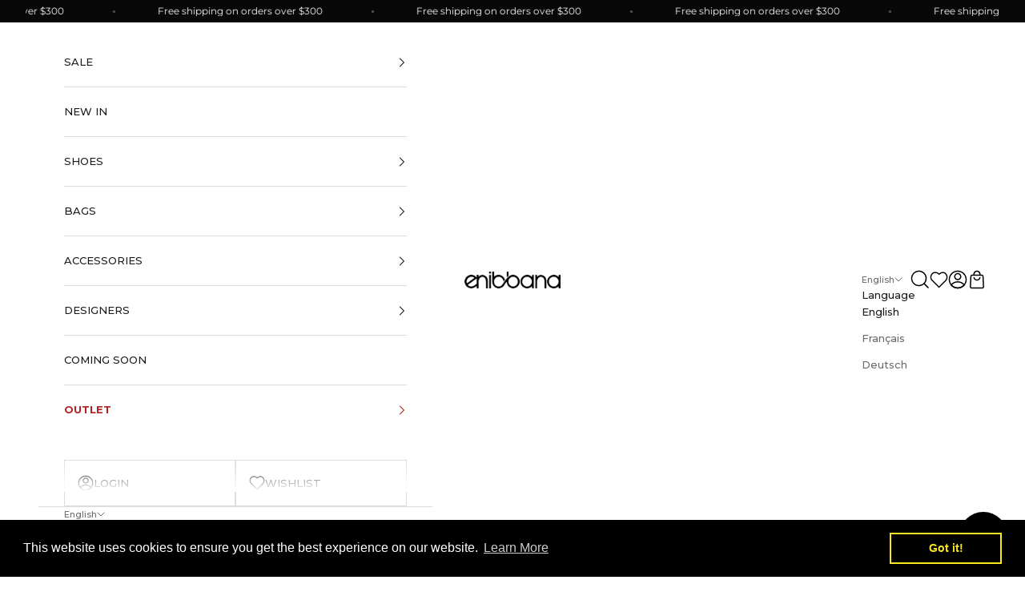

--- FILE ---
content_type: text/css
request_url: https://www.enibbana.com/cdn/shop/t/57/assets/update.css?v=17852665402417202151711542836
body_size: 1718
content:
.Collapsible{border-top:1px solid rgb(var(--border-color));border-bottom:1px solid rgb(var(--border-color));overflow:hidden}.Collapsible+.Collapsible{border-top:none;border-bottom:none}.Collapsible--padded{padding-left:24px;padding-right:24px}.Collapsible__Button{display:block;position:relative;width:100%;padding-block:1.25rem;text-align:left;cursor:pointer}.Collapsible__Plus{position:absolute;right:0;top:calc(50% - 5px);width:10px;height:10px}.Collapsible__Plus:before,.Collapsible__Plus:after{position:absolute;content:"";top:50%;left:50%;transform:translate(-50%,-50%) rotate(-90deg);background-color:currentColor;transition:transform .4s ease-in-out,opacity .4s ease-in-out}.Collapsible__Plus:before{width:10px;height:1px;opacity:1}.Collapsible__Plus:after{width:1px;height:10px}.Collapsible__Button[aria-expanded=true] .Collapsible__Plus:before,.Collapsible__Button[aria-expanded=true] .Collapsible__Plus:after{transform:translate(-50%,-50%) rotate(90deg)}.Collapsible__Button[aria-expanded=true] .Collapsible__Plus:before{opacity:0}.Collapsible .Collapsible{margin-left:16px;border:none}.Collapsible .Collapsible .Collapsible__Button{padding:13px 0}.Collapsible__Inner{display:block;height:0;visibility:hidden;transition:height .35s ease-in-out,visibility 0s ease-in-out .35s;overflow:hidden}.Collapsible__Button[aria-expanded=true]+.Collapsible__Inner{visibility:visible;transition:height .35s ease-in-out}.Collapsible__Content{padding-bottom:18px}.Collapsible .Linklist{margin-bottom:4px}.Collapsible .Linklist--bordered{margin-top:16px;margin-bottom:4px}.Collapsible td,th{border-block-width:0;border-inline-start-width:0}.Collapsible td+td{border-inline-start-width:0}.product-info__block-list>[data-block-type=description]{margin-block-end:0}[data-block-type=description] .h2{font-size:13px}[data-block-type=description]+[data-block-type=accordion]{margin-block-start:0}.Product__Tabs.Product_Details:not(:first-of-type){margin-block-start:0}.Collapsible .Collapsible__Inner,.Product__Tabs .Collapsible{margin-block-start:0}.Product_Details+.Product_Details>.Collapsible{border-top-width:0}.product-form-info-wrapper{display:block;position:relative;height:3rem}.product-form-info.product-form-promo{background:#fb7906;border-radius:.25rem;padding:.625rem;width:100%;color:#fff;font-size:12px;display:flex;flex-direction:column}@media screen and (max-width: 699px){.product-form-info-wrapper{height:2rem}.product-form-info.product-form-promo{left:calc(var(--container-gutter) * -1);right:calc(var(--container-gutter));position:absolute;border-radius:0;width:100vw;padding-top:.125rem;padding-bottom:.125rem;text-align:center}}.Collapsible:has(img:not([src*=white_2D00_vegan_2D00_logo_compact]):not([src*=Impala_Protective_Size_Guide])){display:none}.grid-mega-menu__wrapper{width:100%;max-width:1450px;display:grid;grid-template-columns:auto auto auto auto auto;margin:0 auto;gap:10px;justify-content:space-between;align-items:flex-start}.grid-mega-menu__sub-grid{margin:2px 20px}.grid-mega-menu__link-title{display:block;font-size:12px;margin-bottom:10px}.grid-mega-menu__designer_anchor{text-wrap:nowrap}.PageDesigners .designers-list{columns:3 320px;margin:0 0 50px}.PageDesigners .designers-list .designer{display:-webkit-inline-flex;display:-ms-inline-flexbox;display:inline-flex;-ms-flex-align:start;-webkit-align-items:flex-start;-moz-align-items:flex-start;-ms-align-items:flex-start;-o-align-items:flex-start;align-items:flex-start;width:100%;margin-bottom:30px}.PageDesigners .designers-list .designer p{font-size:30px;line-height:30px;width:20px;margin:0 20px 0 0}.page-header{position:relative;margin:35px 0}.section-title{display:flex;justify-content:center;width:100%}.PageDesigners{max-width:1000px;margin:35px auto}.shoe-size-chart-table{width:100%;position:relative}.shoe-size-chart-table th{position:sticky;top:65px;padding:5px;background-color:#fff;font-weight:700;opacity:1}i.icon-swym-wishlist{font-family:swym-font;font-style:normal;vertical-align:middle}i.icon-swym-wishlist+span{vertical-align:middle}i.icon-swym-wishlist:after{font-size:22px;line-height:26px;font-weight:500;text-align:center;display:inline}.swym-btn-container[data-position=default] .swym-add-to-wishlist.swym-icontext.swym-button{width:100%}.header__wish-dot{box-shadow:0 0 0 2px rgb(var(--background));background-color:currentColor;border-radius:100%;width:.5rem;height:.5rem;transition:transform .2s ease-in-out;position:absolute;inset-block-start:0;inset-inline-end:-.125rem;transform:scale(0)}.header__wish-dot.is-visible{transform:scale(1)}.swym-button.swym-add-to-wishlist-view-product:after{font-size:22px;content:"\f08a"!important}.swym-button.swym-add-to-wishlist-view-product.swym-added:after{content:"\f004"!important}.boost-sd__filter-block .swym-button.swym-add-to-wishlist-view-product{height:22px}.swym-button.swym-add-to-wishlist-view-product{--swym-heart-top: 0px;--swym-heart-right: 0px;z-index:1;position:absolute;top:var(--swym-heart-top);right:var(--swym-heart-right)}@media screen and (min-width: 700px){.swym-button.swym-add-to-wishlist-view-product{z-index:2}}@media (hover: hover){.swym-button.swym-add-to-wishlist-view-product:hover:after{content:"\f004"!important}}.trustpilot-widget-wrapper{display:flex;flex-direction:row;gap:.5rem;align-items:center}.trustpilot-widget-rating-text{font-size:14px;line-height:16px;margin-top:auto}.trustpilot-widget-stars-wrapper{display:flex;flex-direction:row}@media screen and (max-width: 699px){.slideshow__mobile_content{display:block}.slideshow__desktop_content{display:none}}@media screen and (min-width: 700px){.slideshow__mobile_content{display:none}.slideshow__desktop_content{display:block}}@media screen and (max-width: 699px){.slideshow__slide-spread-mobile-content-wrapper{height:100%}.slideshow__slide-spread-mobile-content{height:100%;display:flex;flex-direction:column;justify-content:space-between}.w-stretched-mobile{width:100%}}.boost-sd__product-title,.boost-sd__product-vendor{overflow:hidden;text-overflow:ellipsis;white-space:nowrap;--boostsd-product-title-letter-spacing: .1em}.boost-sd__product-vendor{--boostsd-product-vendor-letter-spacing: .1em}@media screen and (max-width: 700px){.collection-mobile-grid{display:grid;grid-template-columns:repeat(var(--collection-mobile-grid-cols),1fr);grid-template-rows:repeat(var(--collection-mobile-grid-rows),1fr)}}.header-sidebar__footer-group{display:flex;flex-direction:row;justify-content:space-between}.header-sidebar__footer-group__item{padding:1rem;gap:.5rem;display:flex;flex-direction:row;align-items:center;width:100%;border-width:1px}.product-badge{max-width:4rem;display:flex;flex-direction:column;justify-content:top;align-items:center;gap:.5rem}.product-badge-wrapper{display:grid;grid-template-columns:repeat(auto-fill,minmax(4rem,1fr));gap:1rem;grid-auto-rows:minmax(0,auto)}.product-badge__text{font-size:.75em;line-height:1.05em;text-align:center}.product-info__block-item:has(div[data-number-of-reviews="0"]){display:none}@media screen and (max-width: 699px){buy-buttons.buy-buttons-mobile-split{display:flex;gap:1rem}buy-buttons.buy-buttons-mobile-split>*{flex:1 1 50%}}.circle-button.product-gallery__heart-button{--circle-button-size: 2.75rem}.product-gallery__heart-button{z-index:1;position:absolute;inset-block-start:.625rem;inset-inline-end:.625rem}.product-gallery__heart-button .swym-button.swym-add-to-wishlist-view-product{--swym-heart-top: calc((var(--circle-button-size) / 2) - .25rem);--swym-heart-right: calc((var(--circle-button-size) / 2) - .7rem)}.product-gallery__heart-button .swym-button.swym-add-to-wishlist-view-product:after{font-size:22px}.product-gallery__heart-button:has(.swym-loaded){display:block}@media screen and (max-width: 999px){.shopify-section--main-product .circle-button.product-gallery__heart-button{--circle-button-size: 2.25rem;inset-inline-end:0}.shopify-section--main-product .product-gallery__heart-button{inset-block-start:4rem}}[data-block-type=buy-buttons] .swym-button-bar{display:none}.boost-sd__product-item:has(.boost-sd__product-label--soldout) .boost-sd__product-item-grid-view-layout-image{opacity:.3}span.boost-sd__format-currency--price-sale{color:rgb(var(--on-sale-text))}.scrolling-content__image>a>img{max-width:1.5em}.buy-buttons button[type=submit]{font-weight:600;border-color:#000}.payment-icons-group{--payment-icons-group-flex-direction: row;display:inline-flex;flex-direction:var(--payment-icons-group-flex-direction);gap:1rem;align-items:center}.payment-icons-group__trustpilot-widget{display:flex;flex-direction:row;gap:.5rem}@media screen and (max-width: 1100px){.payment-icons-group{--payment-icons-group-flex-direction: column}}.payment-icons-group__trustpilot-widget-text{color:#1c1c1ca6;white-space:nowrap}#trustpilot-widget-trustbox-1-wrapper{display:none}#swym-wishlist-render-container .swym-ui-component .swym-wishlist-grid{--wishlist-grid-columns: 4;display:grid;grid-template-columns:repeat(var(--wishlist-grid-columns),minmax(0,1fr))}.swym-wishlist-product-detail-tabs ul{display:flex}@media screen and (max-width: 1200px){#swym-wishlist-render-container .swym-ui-component .swym-wishlist-grid{--wishlist-grid-columns: 3}}@media screen and (max-width: 900px){#swym-wishlist-render-container .swym-ui-component .swym-wishlist-grid{--wishlist-grid-columns: 2}}@media screen and (max-width: 450px){#swym-wishlist-render-container .swym-ui-component .swym-wishlist-grid{--wishlist-grid-columns: 1}}#swym-wishlist-render-container .swym-ui-component .swym-wishlist-grid .swym-wishlist-image-wrapper{justify-content:center;display:flex;flex-grow:1;flex-shrink:0}#swym-wishlist-render-container .swym-ui-component .swym-wishlist-grid .swym-wishlist-item{height:100%}#swym-wishlist-render-container .swym-ui-component .swym-wishlist-grid .swym-wishlist-item .swym-add-to-cart-btn{display:flex;flex-shrink:0;justify-content:center}#swym-wishlist-render-container .swym-ui-component .swym-wishlist-grid li{width:100%;height:100%;margin:0}#swym-wishlist-render-container .swym-ui-component .swym-wishlist-grid .swym-wishlist-item .swym-title{white-space:normal;overflow:visible;font-size:.8em}
/*# sourceMappingURL=/cdn/shop/t/57/assets/update.css.map?v=17852665402417202151711542836 */


--- FILE ---
content_type: text/css
request_url: https://www.enibbana.com/cdn/shop/t/57/assets/boost-sd-custom.css?v=1769252265587
body_size: -671
content:
.boost-sd__filter-block .boost-sd__sorting-list{z-index:3}
/*# sourceMappingURL=/cdn/shop/t/57/assets/boost-sd-custom.css.map?v=1769252265587 */


--- FILE ---
content_type: text/javascript
request_url: https://www.enibbana.com/cdn/shop/t/57/assets/boost-sd-custom.js?v=1769252265587
body_size: 1823
content:
const formatMoney=(money,format,withoutTrailingZeros)=>{if(typeof format>"u"&&(format=boostSDAppConfig.shop.money_format),format=="money_with_currency"&&(format=boostSDAppConfig.shop.money_format_with_currency),typeof withoutTrailingZeros>"u")var withoutTrailingZeros=!1;typeof money=="string"&&(money=money.replace(".",""));var value="",placeholderRegex=/\{\{\s*(\w+)\s*\}\}/,formatString=format||"${{amount}}";function defaultOption(opt,def){return typeof opt>"u"?def:opt}function formatWithDelimiters(number,precision,thousands,decimal){if(precision=defaultOption(precision,2),thousands=defaultOption(thousands,","),decimal=defaultOption(decimal,"."),isNaN(number)||number==null)return 0;number=parseFloat(number).toFixed(precision);var parts=number.split("."),dollars=parts[0].replace(/(\d)(?=(\d\d\d)+(?!\d))/g,"$1"+thousands),money2=parts[1]?decimal+parts[1]:"";return withoutTrailingZeros==!0?(dollars+money2).replace(/((\,00)|(\.00))$/g,""):dollars+money2}var matches=formatString.match(placeholderRegex),match=matches&&matches.length>1?matches[1]:"";switch(match){case"amount":value=formatWithDelimiters(money,2);break;case"amount_no_decimals":value=formatWithDelimiters(money,0);break;case"amount_with_comma_separator":value=formatWithDelimiters(money,2,".",",");break;case"amount_no_decimals_with_comma_separator":value=formatWithDelimiters(money,0,".",",");break;case"amount_with_space_separator_no_comma":value=formatWithDelimiters(money,2);break;case"amount_no_decimals_with_space_separator":value=formatWithDelimiters(money,0," ",".");break;default:value=formatWithDelimiters(money,2);break}return formatString=formatString.replace(placeholderRegex,value),formatString};window.boostSDAppConfig&&(window.boostSDAppConfig.integration=Object.assign({wishlists:"plus"},window.boostSDAppConfig.integration||{}));function disableButtonsOfUnavailableProducts(element){try{const data=element.getParams().props.product;if(data.available)return;document.querySelectorAll('.boost-sd__product-item[data-product-id="'+data.id+'"]').forEach(item=>{const button=item.querySelector("button.boost-sd__btn-quick-view");if(button.getAttribute("disabled")==="")return;button.setAttribute("disabled","");const textSpan=button.querySelector(".boost-sd__button-text");textSpan.textContent="SOLD OUT"})}catch(e){console.error(e)}}window.__BoostCustomization__=(window.__BoostCustomization__??[]).concat([componentRegistry=>{componentRegistry.useComponentPlugin("ProductItem",{name:"Custom Product Item",enabled:!0,apply:()=>({beforeRender:disableButtonsOfUnavailableProducts,afterRender:disableButtonsOfUnavailableProducts})})}]),window.__BoostCustomization__=(window.__BoostCustomization__??[]).concat([componentRegistry=>{componentRegistry.useComponentPlugin("ProductList",{name:"Product list columns reapplication",enabled:!0,apply:()=>({beforeRender(element){reApplyBoostClasses(null,element.getRootElm()?.querySelector(".boost-sd__product-list"))}})})}]);const updateProductItem3=componentRegistry=>{componentRegistry.useComponentPlugin("ProductItem",{name:"Add SKU and specsheet to product card",enabled:!0,apply:()=>({afterRender(element){try{let productData=element.getParams()?.props?.product||element.getParams()?.props?.productData||element.getParams()?.props?.data,productItem=document.querySelector('[data-product-id="'+productData.id+'"]');if(!productItem)return;var activeCountry=Shopify.country;if(typeof sessionStorage<"u"&&typeof config[productData.id]<"u"&&typeof config[productData.id][activeCountry]<"u")buildPrice(config[productData.id][activeCountry],productItem);else{let productHandleAjax=Shopify.routes.root+"products/"+productData.handle+"?view=boost-sd-custom-integration";formRequest(productHandleAjax).then(res_success=>{let parse_res_success=JSON.parse(res_success);setConfig(parse_res_success.id,parse_res_success);let activeCurrencyData={};activeCurrencyData[activeCountry]=parse_res_success,setConfig(parse_res_success.id,activeCurrencyData);let ajaxProductItem=document.querySelector('[data-product-id="'+parse_res_success.id+'"]');buildPrice(parse_res_success,ajaxProductItem)}).catch(res_error=>{console.error(res_error)})}}catch{}}})}),componentRegistry.useComponentPlugin("QuickView",{name:"Modify Quickview Option Background",enabled:!0,apply:()=>({afterRender(element){let productData=element.getParams()?.props?.productData||element.getParams()?.props?.product||element.getParams()?.props?.data;if(typeof productData>"u")return;let priceEls=document.querySelector('.boost-sd__quick-view[product-id="'+productData.id+'"]');if(priceEls){var activeCountry=Shopify.country;if(typeof sessionStorage<"u"&&typeof config[productData.id]<"u"&&typeof config[productData.id][activeCountry]<"u")buildQuickViewPrice(config[productData.id][activeCountry],priceEls),disableOptionsWithNoInventory(productData,priceEls);else{let productHandleAjax=Shopify.routes.root+"products/"+productData.handle+"?view=boost-sd-custom-integration";formRequest(productHandleAjax).then(res_success=>{let parse_res_success=JSON.parse(res_success),ajaxProductItem=document.querySelector('.boost-sd__quick-view[product-id="'+parse_res_success.id+'"]');buildQuickViewPrice(parse_res_success,ajaxProductItem),disableOptionsWithNoInventory(productData,ajaxProductItem)}).catch(res_error=>{console.error(res_error)})}}}})})},getClassThatMatchesRegex=(item,regex)=>{for(var i=0;i<item.classList.length;++i)if(regex.test(item.classList[i]))return item.classList[i]},shrinkButtonTextInProductList=list=>{for(const button of list.querySelectorAll(".boost-sd__product-list .boost-sd__btn-quick-view"))button.textContent&&button.textContent?.toUpperCase()!=="PREVIEW"&&button.textContent.toUpperCase()!=="SOLD OUT"&&(button.textContent="PREVIEW")},expandButtonTextInProductList=list=>{for(const button of list.querySelectorAll(".boost-sd__product-list .boost-sd__btn-quick-view"))button.textContent&&button.textContent?.toUpperCase()!=="QUICK VIEW"&&button.textContent.toUpperCase()!=="SOLD OUT"&&(button.textContent="QUICK VIEW")},reApplyBoostClasses=(_event,list=document.querySelector(".boost-sd__product-list"))=>{if(!list)return;window.innerWidth<=299?shrinkButtonTextInProductList(list):expandButtonTextInProductList(list);let columnCount=4;window.innerWidth<=299&&(columnCount=2),window.innerWidth>299&&(columnCount=2),window.innerWidth>467&&(columnCount=3),window.innerWidth>767&&(columnCount=2),window.innerWidth>899&&(columnCount=3),window.innerWidth>1100&&(columnCount=4);const matchingClass=getClassThatMatchesRegex(list,/boost-sd__product-list-grid--\d-col*/);if(matchingClass){if(matchingClass.includes(columnCount))return;list.classList.remove(matchingClass)}list.classList.add(`boost-sd__product-list-grid--${columnCount}-col`)};window.addEventListener("resize",reApplyBoostClasses),window.__BoostCustomization__=(window.__BoostCustomization__??[]).concat([updateProductItem3]);function buildPrice(data,productItem){let onSale=data.compare_at_price_min>data.price_min,varieties=data.price_max>data.price_min,soldOut=!data.available;productItem.querySelector(".boost-sd__product-price .boost-sd__product-price-wrapper .boost-sd__format-currency:not(.boost-sd__format-currency--price-compare) span").innerHTML=formatMoney(data.price_min),onSale&&(productItem.querySelector(".boost-sd__product-price .boost-sd__product-price-wrapper .boost-sd__format-currency.boost-sd__format-currency--price-compare span").innerHTML=formatMoney(data.compare_at_price_min))}function disableOptionsWithNoInventory(fullData,productItem){let selectedFirstAvailable=!1;for(const option of productItem.querySelectorAll(".boost-sd__product-swatch-option")){const tooltip=option.querySelector(".boost-sd__tooltip");if(!tooltip)return;const input=tooltip.querySelector(".boost-sd__radio-input[value]");if(!input)return;const variantTitle=input.getAttribute("value"),variant=fullData.variants.filter(v=>v.title===variantTitle)[0];if(variant.available&&!selectedFirstAvailable&&(input.click(),selectedFirstAvailable=!0),!variant||variant.available)continue;input.setAttribute("disabled","");const label=tooltip.querySelector("label");label&&(label.style.background=`linear-gradient(
      to top left,
      rgba(0,0,0,0) 0%,
      rgba(0,0,0,0) calc(50% - 1px),
      lightgray 50%,
      rgba(0,0,0,0) calc(50% + 1px),
      rgba(0,0,0,0) 100%
    )`,label.style.opacity=.8,label.style["background-color"]="var(--boostsd-radio-label-background-color)",label.style["border-color"]="var(--boostsd-radio-label-border-color-light)",label.style.color="var(--boostsd-button-disabled-color)")}}function buildQuickViewPrice(data,productItem){let onSale=data.compare_at_price_min>data.price_min,varieties=data.price_max>data.price_min,soldOut=!data.available;onSale?(productItem.querySelector(".boost-sd__quick-view-price .boost-sd__format-currency.boost-sd__format-currency--price-sale span").innerHTML=formatMoney(data.price_min),productItem.querySelector(".boost-sd__quick-view-price .boost-sd__format-currency.boost-sd__format-currency--price-compare span").innerHTML=formatMoney(data.compare_at_price_min)):productItem.querySelector(".boost-sd__quick-view-price .boost-sd__format-currency span").innerHTML=formatMoney(data.price_min)}if(typeof sessionStorage<"u")var setConfig=function(key,value){config[key]=value,sessionStorage.setItem(CUSTOM_HTML_STORAGE_KEY,JSON.stringify(config))},CUSTOM_HTML_STORAGE_KEY="enibbanaAjaxData",config=JSON.parse(sessionStorage.getItem(CUSTOM_HTML_STORAGE_KEY))||{};function formRequest(value){return new Promise((resolve,reject)=>{var xhr=window.XMLHttpRequest?new XMLHttpRequest:new ActiveXObject("Microsoft.XMLHTTP");xhr.open("GET",value),xhr.setRequestHeader("Content-Type","application/json"),xhr.onload=()=>resolve(xhr.responseText),xhr.onerror=()=>reject(xhr.statusText),xhr.send()})}
//# sourceMappingURL=/cdn/shop/t/57/assets/boost-sd-custom.js.map?v=1769252265587
